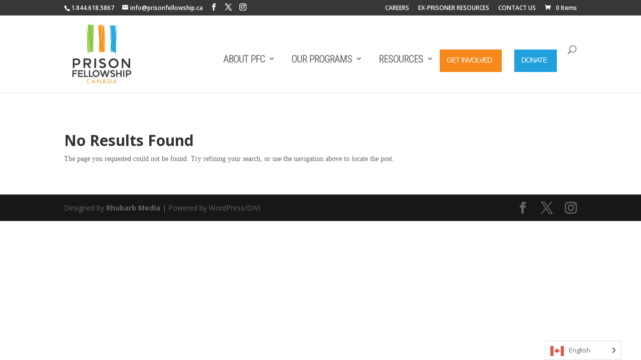

--- FILE ---
content_type: text/css
request_url: https://prisonfellowship.ca/wp-content/themes/rhubarb-divi-theme/style.css?1768615575&ver=6.9
body_size: 1252
content:
/*
Theme Name: Rhubarb (Divi Child Theme)
Theme URI: http://www.rhubarbmedia.ca
Description: A child theme to house custom coding which modifies the Divi parent theme by Elegant Themes.
Author: Rhubarb Media
Author URI: http://www.rhubarbmedia.ca
Version: 1.6
Template: Divi
*/

@import url("../Divi/style.css");

/*** Take out the divider line between content and sidebar ***/
#main-content .container:before {background: none;}
 
/*** Hide Sidebar ***/
#sidebar {display:none;}
 
/*** Expand the content area to fullwidth ***/
@media (min-width: 981px){
	#left-area {
	    width: 100%;
	    padding: 23px 0px 0px !important;
	    float: none !important;
	}
}

/*** TOP MENU LINK SPACING ***/
#top-menu ul li a{
	line-height:20px;
}

/*** SIDEBAR STYLING ***/
.et_pb_sidebar_0 h4 {
    text-transform: uppercase;
    text-align: right;
    margin-bottom: 0.5em
}
.et_pb_sidebar_0 .menu li {
    border-bottom: 1px dashed #ddd;
    padding-bottom: 10px;
    padding-top: 3px;
    text-align: right
}
.et_pb_sidebar_0 .menu li a:hover,
.et_pb_sidebar_0 .menu li.current-menu-item a {
    color: #34625c;
    font-weight: bold
}

/*** DIVI GRAVITY FORM STYLING ***/
#gform_wrapper_1 input,
#gform_wrapper_1 textarea{
	padding:1em;
	font-size:1.1em;
}
#gform_wrapper_1 .gform_footer input{
	border:0px;
	background:#000;
	color:#fff;
}
#gform_wrapper_1 .gform_footer input:hover{
	opacity:0.75;
	cursor:pointer;
}


body{
	font-family: "Gotham A", "Gotham B";
font-style: normal;
font-weight: 400;
}
h1, h2, h3, h4, h5, h6{
	font-family: "Gotham A", "Gotham B";
font-style: normal;
font-weight: 700;
}
p{
   	font-family: "Gotham A", "Gotham B";
font-style: normal;
font-weight: 400; 
}


/* Circular images */
.circular img {
 border-radius: 10%;
}

#top-menu a{
	padding:1em;
}
#top-menu li{
	padding-right:10px;
}
#top-menu .menu-item-has-children>a:first-child:after{
	top:1.2em;
}
#menu-item-106{
        background-color: #F6891B;
		height: 45px;
	padding-right:0px !important;
	margin-right:22px !important;
}
#menu-item-106 a,
.et-fixed-header #top-menu #menu-item-106.current-menu-item a,
.et-fixed-header #top-menu #menu-item-106.current-menu-ancestor a{
	color: #FFFFFF !important;
	font-size:1em !important;
	font-family: 'Lato', Helvetica, Arial, Lucida, sans-serif !important;
   	text-transform: uppercase !important;
}
#menu-item-106 li a,
.et-fixed-header #top-menu #menu-item-106.current-menu-item li a,
.et-fixed-header #top-menu #menu-item-106.current-menu-ancestor li a{
	color: inherit !important;
	font-family: inherit !important;
	font-size:21px !important;
}

#menu-item-394{
        background-color: #21A0DD;
		height: 45px;
	padding-right:0px !important;
}
#menu-item-394 a,
.et-fixed-header #top-menu #menu-item-394.current-menu-item a,
.et-fixed-header #top-menu #menu-item-394.current-menu-ancestor a{
	color: #FFFFFF !important;
	font-size:1em !important;
	font-family: 'Roboto', Helvetica, Arial, Lucida, sans-serif !important;
   	text-transform: uppercase !important;
}
#menu-item-394 li a,
.et-fixed-header #top-menu #menu-item-394.current-menu-item li a,
.et-fixed-header #top-menu #menu-item-394.current-menu-ancestor li a{
	color: inherit !important;
	font-family: inherit !important;
   	text-transform: inherit !important;
	font-size:21px !important;
}

#menu-item-106>a:first-child:after,
#menu-item-394>a:first-child:after{
	display:none;
}

/* Mobile (Portrait/Landscape) / Tablet (Portrait) */
@media only screen and (max-width: 991px) {
	#menu-item-106{
		height: inherit;
		background-color:#F6891B;
		margin-right:0px !important;
	}
	#menu-item-394{
		height: inherit;
		background-color:#21A0DD;
	}
	#menu-item-106 li a,
	#menu-item-394 li a{
		color:#fff !important;
		text-transform: inherit !important;
	}
	
}

.mc4wp-form-basic label{
    display:none;
}
.mc4wp-form-basic input{
    padding:1em;
    border:0px;
}
.mc4wp-form-basic input[type="submit"]{
    background:#373536;
    color:#fff;
}


/* Tablet (Landscape) */
@media only screen and (min-width: 992px) and (max-width: 1199px) {
    
    .logo_container img{
        max-height:75% !important;
    }
    #top-menu li a{
        font-size:16px !important;
    }
    #menu-item-106,
    #menu-item-394{
        height:40px;
    }
    #menu-item-106 a,
    #menu-item-394 a{
        font-size:16px !important;
        padding:0.75em;
    }
}

.et_password_protected_form{
    padding:1em;
}
body.woocommerce-order-received .woocommerce-order-details header,
body.woocommerce-order-received .woocommerce-MyAccount-subscriptions{
    display:none;
}

/* CART */
#wc_donation_on_cart{
    margin-top:4em;
    margin-bottom:4em;
}
#wc_donation_on_cart .wc-donation-in-action .row1,
#wc_donation_on_cart .wc-donation-in-action .row2,
#wc_donation_on_cart .wc-donation-in-action .row3{
    margin-bottom:1em;
}

#wc_donation_on_cart .wc-donation-in-action label{
    font-size: 1.5em;
    margin-bottom: 1em;
    font-weight: bold;
}
#wc_donation_on_cart .wc-donation-in-action .in-action-elements label{
    font-size: inherit;
    margin-bottom: inherit;
    font-weight: inherit;
}


--- FILE ---
content_type: text/css
request_url: https://prisonfellowship.ca/wp-content/et-cache/global/et-divi-customizer-global.min.css?ver=1768574923
body_size: 1153
content:
body,.et_pb_column_1_2 .et_quote_content blockquote cite,.et_pb_column_1_2 .et_link_content a.et_link_main_url,.et_pb_column_1_3 .et_quote_content blockquote cite,.et_pb_column_3_8 .et_quote_content blockquote cite,.et_pb_column_1_4 .et_quote_content blockquote cite,.et_pb_blog_grid .et_quote_content blockquote cite,.et_pb_column_1_3 .et_link_content a.et_link_main_url,.et_pb_column_3_8 .et_link_content a.et_link_main_url,.et_pb_column_1_4 .et_link_content a.et_link_main_url,.et_pb_blog_grid .et_link_content a.et_link_main_url,body .et_pb_bg_layout_light .et_pb_post p,body .et_pb_bg_layout_dark .et_pb_post p{font-size:14px}.et_pb_slide_content,.et_pb_best_value{font-size:15px}a{color:#f7941d}.et_secondary_nav_enabled #page-container #top-header{background-color:#383637!important}#et-secondary-nav li ul{background-color:#383637}#top-menu li a{font-size:20px}body.et_vertical_nav .container.et_search_form_container .et-search-form input{font-size:20px!important}#top-menu li a,.et_search_form_container input{font-weight:normal;font-style:normal;text-transform:uppercase;text-decoration:none;letter-spacing:-1px}.et_search_form_container input::-moz-placeholder{font-weight:normal;font-style:normal;text-transform:uppercase;text-decoration:none;letter-spacing:-1px}.et_search_form_container input::-webkit-input-placeholder{font-weight:normal;font-style:normal;text-transform:uppercase;text-decoration:none;letter-spacing:-1px}.et_search_form_container input:-ms-input-placeholder{font-weight:normal;font-style:normal;text-transform:uppercase;text-decoration:none;letter-spacing:-1px}#top-menu li.current-menu-ancestor>a,#top-menu li.current-menu-item>a,#top-menu li.current_page_item>a{color:#f7941d}@media only screen and (min-width:981px){.et_header_style_left #et-top-navigation,.et_header_style_split #et-top-navigation{padding:60px 0 0 0}.et_header_style_left #et-top-navigation nav>ul>li>a,.et_header_style_split #et-top-navigation nav>ul>li>a{padding-bottom:60px}.et_header_style_split .centered-inline-logo-wrap{width:119px;margin:-119px 0}.et_header_style_split .centered-inline-logo-wrap #logo{max-height:119px}.et_pb_svg_logo.et_header_style_split .centered-inline-logo-wrap #logo{height:119px}.et_header_style_centered #top-menu>li>a{padding-bottom:21px}.et_header_style_slide #et-top-navigation,.et_header_style_fullscreen #et-top-navigation{padding:51px 0 51px 0!important}.et_header_style_centered #main-header .logo_container{height:119px}#logo{max-height:92%}.et_pb_svg_logo #logo{height:92%}.et_header_style_left .et-fixed-header #et-top-navigation,.et_header_style_split .et-fixed-header #et-top-navigation{padding:50px 0 0 0}.et_header_style_left .et-fixed-header #et-top-navigation nav>ul>li>a,.et_header_style_split .et-fixed-header #et-top-navigation nav>ul>li>a{padding-bottom:50px}.et_header_style_centered header#main-header.et-fixed-header .logo_container{height:100px}.et_header_style_split #main-header.et-fixed-header .centered-inline-logo-wrap{width:100px;margin:-100px 0}.et_header_style_split .et-fixed-header .centered-inline-logo-wrap #logo{max-height:100px}.et_pb_svg_logo.et_header_style_split .et-fixed-header .centered-inline-logo-wrap #logo{height:100px}.et_header_style_slide .et-fixed-header #et-top-navigation,.et_header_style_fullscreen .et-fixed-header #et-top-navigation{padding:41px 0 41px 0!important}.et_fixed_nav #page-container .et-fixed-header#top-header{background-color:#383637!important}.et_fixed_nav #page-container .et-fixed-header#top-header #et-secondary-nav li ul{background-color:#383637}.et-fixed-header #top-menu li.current-menu-ancestor>a,.et-fixed-header #top-menu li.current-menu-item>a,.et-fixed-header #top-menu li.current_page_item>a{color:#f7941d!important}}@media only screen and (min-width:1350px){.et_pb_row{padding:27px 0}.et_pb_section{padding:54px 0}.single.et_pb_pagebuilder_layout.et_full_width_page .et_post_meta_wrapper{padding-top:81px}.et_pb_fullwidth_section{padding:0}}	h1,h2,h3,h4,h5,h6{font-family:'Open Sans',Helvetica,Arial,Lucida,sans-serif}body,input,textarea,select{font-family:'Open Sans',Helvetica,Arial,Lucida,sans-serif}#main-header,#et-top-navigation{font-family:'Roboto Condensed',Helvetica,Arial,Lucida,sans-serif}.et_pb_toggle_open .et_pb_toggle_title:before{display:block!important;content:"\e04f"}@media only screen and (max-width:980px){#logo{height:100%!important;max-height:100%!important;width:auto;max-width:100%!important}}#wc_donation_on_shortcode_1954 .in-action-elements .row3{order:1;margin-bottom:10px}#wc_donation_on_shortcode_1954 .in-action-elements .row1{order:2}#wc_donation_on_shortcode_1954 .in-action-elements .wc-donation-tribute-wrapper{order:3}#wc_donation_on_shortcode_1954 .in-action-elements .row2{order:4}#wc_donation_on_shortcode_1954 .in-action-elements .row2 .causes-dropdown{margin:0!important}.donation-tabs{border:0px}.donation-tabs .et_pb_tabs_controls{background:transparent;text-align:center}.donation-tabs .et_pb_tabs_controls:after{display:none}.donation-tabs .et_pb_tabs_controls li{float:none;display:inline-block;font-size:1.2em;border:0px;font-weight:normal}.donation-tabs .et_pb_tabs_controls li.et_pb_tab_active{font-weight:bold}.donation-tabs label[for="donation-price"]{font-size:1.5em;margin-bottom:1em;font-weight:bold}.donation-tabs .row1 .row1,.donation-tabs .row1 .row2{margin-bottom:0.5em}.donation-tabs h3,.donation-tabs h4{color:#fff}.donation-tabs button{padding:0.75em;background-color:transparent!important;color:#fff!important;border:1px solid #fff!important;margin-top:1em;font-weight:bold}.donation-tabs button:hover{background-color:#fff!important;color:#000!important;pointer:cursor}@media screen and (max-width:980px){#page-container{padding-top:0px!important}#top-header{position:static!important;display:block!important}#top-header .container{padding-top:0.75em!important}#page-container #main-header{position:relative!important;top:0!important}#top-header #et-secondary-menu,#top-header #et-secondary-nav{display:block!important}#top-header #et-secondary-nav li{text-align:center!important}#et-main-area{padding-top:1px}}